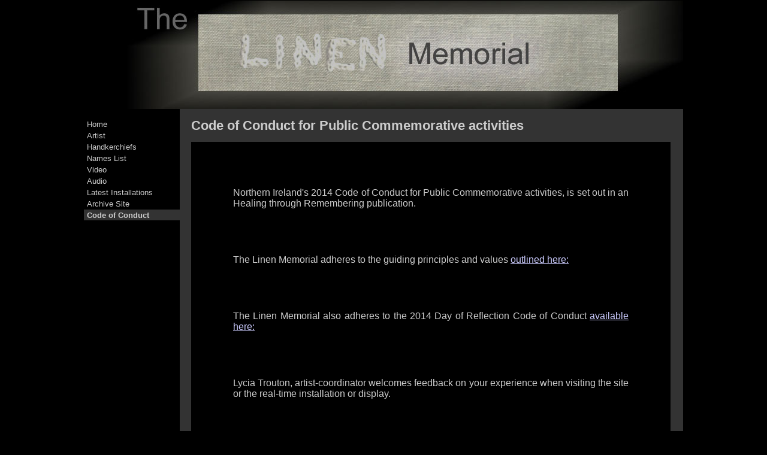

--- FILE ---
content_type: text/html; charset=UTF-8
request_url: http://linenmemorial.org/code.php
body_size: 1588
content:
<!DOCTYPE html PUBLIC "-//W3C//DTD XHTML 1.0 Transitional//EN" "http://www.w3.org/TR/xhtml1/DTD/xhtml1-transitional.dtd">
<html xmlns="http://www.w3.org/1999/xhtml">
<head>
<title>Memorial, Ulster Northern Ireland, The Troubles</title>
<meta name="keywords" content="" />
<meta name="description" content="The Linen Memorial to is an ongoing site conscious installation to re narrate the deaths of The Troubles of Ireland and Northern Ireland"/>
<meta name="robots" content="index, follow" />
<meta name="rating" content="general" />
<meta http-equiv="Content-Type" content="text/html; charset=utf-8" />
<link href="css/main.css" rel="stylesheet" type="text/css" />
</head>
<body>
<div id="container">
<div><img alt="The Linen Memorial" src="images/header-4.jpg" width="1000" height="181"/></div><table>
<tr>
<td id="navMenu">
<div id="menuLeft"><div id='button'><div class='menuHead'>&nbsp;</div><ul><li><a href='index.php' title='Home Page' >Home</a></li><li><a href='artist.php' title='Artist behind the Linen Memorial' >Artist</a></li><li><a href='handkerchiefs.php' title='Handkerchiefs' >Handkerchiefs</a></li><li><a href='names-list.php' title='Names List' >Names List</a></li><li><a href='video.php' title='Video of all the handkerchiefs' >Video</a></li><li><a href='1hour20mins-all-readers-256.mp3' title='Audio of Names Readings' >Audio</a></li><li><a href='schedule.php' title='Latest Installations' >Latest Installations</a></li><li><a href='http://www.linenmemorialcommunity.org' target='_blank' title='Archive Site' >Archive Site</a></li><li><div class='current' target='_blank' title='Code of Conduct' >Code of Conduct</div></li></ul></div></div>
        
 </td>
 <td id="mainText">
		
<h1>Code of Conduct for Public Commemorative activities</h1>
<div style="border:0px solid;width:800px;height:800px; background-color:#000;padding:10px 0 10px 0;margin:10px 0 10px 0;text-align:center;">

<p style="padding-top:50px;font-size:12pt"> Northern Ireland's 2014 Code of Conduct for Public Commemorative activities, is set out in an Healing through Remembering publication. <br/>
</p>
<p style="padding-top:50px;font-size:12pt">The Linen Memorial adheres to the guiding principles and values  <a href='http://web-previews.com/healingthroughremembering/wp-content/uploads/2015/11/AWTY-Commemoration.pdf' target='_blank' title='Archive Site' >outlined here:</a>
</p>
<p style="padding-top:50px;font-size:12pt">The Linen Memorial also adheres to the 2014 Day of Reflection Code of Conduct <a href='http://healingthroughremembering.org/wp-content/uploads/2015/11/AWTY-Day-of-Reflection.pdf' target='_blank' title='Archive Site' >available here:</a>
</p>
<p style="padding-top:50px;font-size:12pt">Lycia Trouton, artist-coordinator welcomes feedback on your experience when visiting the site or the real-time installation or display.  
</p>

<p style="padding-top:50px;font-size:12pt"> Please note that an <span style="font-weight:bold;">installation </span>is "immersive" (usually an art gallery) and a <span style="font-weight:bold;">display</span> is a hanging of the linen panels where the architectonics of the space cannot be engaged. This may be due to lack of manpower, time or money to "install" more holistically and ideally.  
</p>
<p style="padding-top:50px;font-size:12pt">Trouton thanks the community and inter-community spaces which have been requesting the memorial, since 2014, provision of which is free of charge.


</p>





		
</div>
</td>
</tr>
</table>
<div id='footer'>Copyright &copy; 2001 - 2017, Lycia Trouton</div><!--SEOWollongong--></div>
</body>
</html>


--- FILE ---
content_type: text/css
request_url: http://linenmemorial.org/css/main.css
body_size: 1115
content:
body { width:1000px; margin:0 auto; font-family:Verdana, Arial; font-size:80%; border:1px solid #000;background-color:#000;color:#ccc}
h1 {font-size:170%; color:#ccc;text-align:left;}
h2 {margin:20px 0 10px 0; font-size:140%; color:#ccc;}
h3 {font-size:130%; color:#ccc;text-align:left; font-family:Arial, San-serif; }
h4 {margin:0 0 0 10px; font-size:140%; color:#ccc;text-align:left; font-family:Arial, San-serif;font-weight:bold;}
h5 {margin:0 0 0 30px; font-size:125%; color:#ccc;text-align:left; font-family:Arial, San-serif;font-weight:bold;}
h6 {margin:0 0 0 50px; font-size:110%; color:#ccc;text-align:left; font-family:Arial, San-serif;font-weight:bold;}
h7 { font-size:120%; color:#ccc;text-align:left;margin:0; font-weight:bold}
.emsg {width:500px;padding:25px;color:#fff;background-color:#c00;text-align:center;font-weight:bold;}
.emsg-specific {width:100%;padding:3px;color:#fff;background-color:#c00;text-align:center;font-weight:bold;}
.hint {color:#999;font-size:80%;}
.dateTime {font-size:80%;color:#000;}
.buttons {padding:0 0 10px 100px;}

textarea{width: 300px;margin-bottom: 5px;}
.textBox{width: 300px;margin-bottom: 5px;}
.redText{color:#c00;font-weight:bold;}

.gigDetails {margin:0 0 0 70px}

#container { width:100%; background-color:#333; margin:0;}
table {width:800px;
	border-collapse: collapse;
	border:0;
	margin:0;
	}
.module {padding-top:10px;}	
.imgCaption {padding-bottom:10px;text-align:center;}	
#formTable td {padding:10px;vertical-align:top;}	
	
p {text-align:justify;padding:10px 70px;}
ul {text-align:justify;}

#navMenu {background-color:#000; width:160px;vertical-align:top;padding:0;}
.menuHead {border-bottom:solid 1px #000;}
#button 
{
	
	padding-bottom:10px;
	
	}
#button ul {
		list-style: none;
		margin: 0;
		padding: 0;
		border: none;
		}
	#button li {
	
		margin: 0;
		}
	#button li .current{
		background-color: #333;
		padding: 2px 5px 1px 5px;
		color: #ccc;
		text-decoration: none;
		display: block;
		width:150px;
		border-bottom:solid 1px #000;
		font-weight:bold;
	

		}
		
		#button li a {
		padding: 2px 5px 1px 5px;
		color: #ccc;
		text-decoration: none;
		display: block;
		width:150px;
		border-bottom:solid 1px #000;
		

		}
	#button li a:hover 
	{
		background-color: #666;
		color: #fff;
		border-bottom:solid 1px #000;
		}
		
		
#mainText {padding:0 19px 0 19px;}
#footer {color:#999; text-align:center; height:21px; background-image:url('../images/footer.jpg') ;background-repeat:no-repeat; padding-top:160px;background-color:#000;}		
.rightBox
{
    float: right;
    padding: 0px 0px 0px 20px;
    background-color: #fff;
    display: block;
    color: #000066;
    text-align:center;
}
.centerBox
{
    color: #000066;
    text-align:center;
	font-style:italic;
	padding:0;	
}
.standardImgBox
{
    color: #36c;
    text-align:left;
	font-style:italic;
	padding:0;	
}
.textMain {width:800px;}
.mediumText {width:400px;}
.mediumText li {text-align:justify;}
img {border:none;}
.positon {font-size:200%;color:#f33;font-weight:bold;}
a {color:#ccf;}
a:hover {color:#99f;}
blockquote {padding:0 50px; font-style:italic;text-align:justify;color:#999;}
.blockquoteCaption {padding:0 80px; text-align:right;color:#999;}